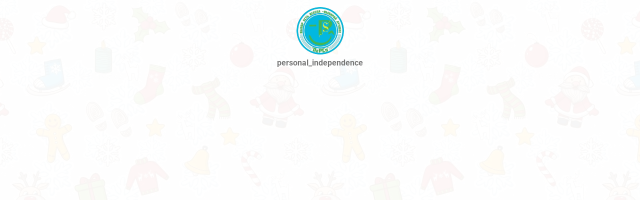

--- FILE ---
content_type: text/html; charset=utf-8
request_url: https://taplink.cc/personal_independence
body_size: 3223
content:
<!DOCTYPE html> <html prefix="og: http://ogp.me/ns#" lang="ru" data-format-date="d.m.Y" data-format-datetime="d.m.Y H:i"> <head> <title>Personal_independence at Taplink</title>    <meta name=viewport content="width=device-width, user-scalable=no, initial-scale=1, maximum-scale=1, shrink-to-fit=no"/> <meta name=HandheldFriendly content=true> <meta http-equiv=Content-Type content='text/html; charset=utf-8'>     <link type='text/css' rel=stylesheet href='//us.x.taplink.st/s/css/frontend.css?1.2.10001'>      <link rel=icon href="https://taplink.st/a/6/1/d/f/b8105.jpg?179">  <link rel=apple-touch-icon sizes=300x300 href="https://taplink.st/a/6/1/d/f/b8105.jpg?179"/>  <link rel=canonical href="https://taplink.cc/personal_independence"/> <meta name=format-detection content="telephone=no"/> <meta name=referrer content=always> <link rel=image_src href="https://taplink.st/a/6/1/d/f/b8105.jpg?179"/> <meta property="og:image" content="https://taplink.st/a/6/1/d/f/b8105.jpg?179"> <meta property="og:type" content=website /> <meta property="og:title" content="Personal_independence at Taplink"/>  <meta property="og:url" content="https://taplink.cc/personal_independence"/> <meta property="og:site_name" content="Taplink"/> <link rel="manifest" href="/c697d21d753925.webmanifest"> </head> <body> <div class="main base-theme main-theme">    <style> html {min-height: 100%}</style> <script>
	window.account = {"account_id":1014136,"language_id":1,"language_code":"ru","language_code_account":"ru","main_page_id":824173,"profile_id":753925,"is_hidelink":false,"is_plus":0,"is_trial":0,"is_full_trial":0,"tariff_current":"basic","utc_timezone":3,"currency_id":1,"plan_until":1614297600,"nickname":"personal_independence","has_nickname":1,"profile_link":"https://taplink.cc/personal_independence","theme":{"link":{"bg":"#40874d"},"bg":{"opacity":95,"picture":{"link":"/s/i/themes/18.jpg","width":590,"height":590},"color":"#ffffff"}},"menu":null,"menu_items":null,"addons":{"codes":[{"cb":"yandexMetrikaInit","cookie":"analytics","data":{"id":44929738,"simple":true}},{"html":"<script type='text/javascript'>\n(function(){ var widget_id = 'dueifv5tSN';var d=document;var w=window;function l(){\n  var s = document.createElement('script'); s.type = 'text/javascript'; s.async = true;\n  s.src = '//code.jivosite.com/script/widget/'+widget_id\n    ; var ss = document.getElementsByTagName('script')[0]; ss.parentNode.insertBefore(s, ss);}\n  if(d.readyState=='complete'){l();}else{if(w.attachEvent){w.attachEvent('onload',l);}\n  else{w.addEventListener('load',l,false);}}})();\n<\/script>","cookie":"functional"},{"cb":"yandexMetrikaInit","cookie":"analytics","data":{"clickmap":"true","trackLinks":"true","accurateTrackBounce":"true","id":"53548411","customer":true}}]},"locales":{"pages":"ru"},"avatar":{"path":"6/1/d/f/","title":"","bio":"","a":"95:jpg?179","is_hide_text":0},"currency":{"title":"₽","code":"RUB","format":"%p %c","precision":2},"products":[],"username":"personal_independence","current_page_id":824173,"widgets":[],"custom_domain":false,"domain":"taplink.ru","client":{"country":"us","timestamp":1769423033},"locale":{"formats":{"date":"d.m.Y"},"current":"ru","direction":"ltr"},"number":{"decimal":".","thousands":" ","precision":2},"weight":{"decimal":".","thousands":" ","precision":3},"ts":"21e7d068","html":""};
	window.data = {"page_id":824173,"fields":[{"section":null,"items":[{"block_id":5149744,"options":[],"block_type_id":8,"block_type_name":"avatar","addon_target":null},{"block_id":25789838,"options":{"url":"https://youtu.be/cnuYAjZr4hw","handler":"player","type":"video/youtube"},"block_type_id":4,"block_type_name":"video","addon_target":null},{"block_id":25788875,"options":{"url":"https://youtu.be/V7ZK1OTApis","handler":"player","type":"video/youtube"},"block_type_id":4,"block_type_name":"video","addon_target":null},{"block_id":6451946,"options":{"list":[{"p":{"filename":"1/0/a/4/1920232.jpg?11","width":0,"height":0},"s":"","t":"Замер","link":{"title":"","type":"link","value":null}},{"p":{"filename":"4/8/1/d/5295323.png?0","width":1080,"height":1081},"s":"","t":"","link":{"title":"","type":"link","value":null}},{"p":{"filename":"7/c/3/4/8873038.png?0","width":1080,"height":1080},"s":"","t":"Феникс","link":{"title":"","type":"link","value":null}},{"p":{"filename":"6/e/0/f/8873083.jpg?0","width":1080,"height":1080},"s":"","t":"ТОРАс","link":{"title":"","type":"link","value":null}}],"carousel_ride":true,"options":{"text":true,"link":true}},"block_type_id":9,"block_type_name":"pictures","addon_target":null,"hash":"eaacef","stat":["f368fe.0","4c51a2.1","947c4f.2","3f04a7.3"]},{"block_id":7786317,"options":[],"block_type_id":5,"block_type_name":"break","addon_target":null},{"block_id":7991365,"options":{"title":"Интернет магазин","design":{"on":1,"bg":"#74b816","transparent":0,"color":"#e6fcf5"},"value":"https://pe-so.ru"},"block_type_id":2,"block_type_name":"link","addon_target":["form","link"],"stat":"f1bfcc"},{"block_id":9774086,"options":[],"block_type_id":5,"block_type_name":"break","addon_target":null},{"block_id":19514971,"options":{"url":"https://www.youtube.com/watch?v=F7mMUIOLl4Q","handler":"player","type":"video/youtube"},"block_type_id":4,"block_type_name":"video","addon_target":null},{"block_id":5522883,"options":{"items":[{"n":"ig","t":"Instagram","v":"personal_independence","link":{"b":"https://instagram.com/personal_independence/","a":{"ios":"instagram://user?username=personal_independence","android":"intent://www.instagram.com/personal_independence/#Intent;scheme=instagram;end"}},"i":"ig"}]},"block_type_id":6,"block_type_name":"socialnetworks","addon_target":["link"],"hash":"d2b7ac","slot":{"ig":6},"stat":{"ig":"fb094a.6.instagram"}},{"block_id":6451104,"options":{"items":[{"n":"whatsapp","t":"WhatsApp","v":"79035470127","link":{"b":"https://api.whatsapp.com/send?phone=79035470127&text=%D0%94%D0%BE%D0%B1%D1%80%D1%8B%D0%B9%20%D0%B4%D0%B5%D0%BD%D1%8C%2C%20%D1%87%D0%B5%D0%BC%20%D0%BC%D0%BE%D0%B3%D1%83%20%D0%92%D0%B0%D0%BC%20%D0%BF%D0%BE%D0%BC%D0%BE%D1%87%D1%8C%3F","a":{"default":"whatsapp://send?phone=79035470127&text=%D0%94%D0%BE%D0%B1%D1%80%D1%8B%D0%B9%20%D0%B4%D0%B5%D0%BD%D1%8C%2C%20%D1%87%D0%B5%D0%BC%20%D0%BC%D0%BE%D0%B3%D1%83%20%D0%92%D0%B0%D0%BC%20%D0%BF%D0%BE%D0%BC%D0%BE%D1%87%D1%8C%3F"}},"i":"wh"},{"n":"viber","t":"Viber","v":"79035470127","link":{"b":"viber://chat?number=%2B79035470127"},"i":"vb"},{"n":"telegram","t":"Telegram","v":"m.me/321798828459186","link":{"b":"https://t.me/m.me/321798828459186","a":{"default":"tg://resolve?domain=m.me&post=321798828459186"}},"i":"tg"}],"messenger_style":{"layout":"square","shape":"square-fill","design":"brand"}},"block_type_id":3,"block_type_name":"messenger","addon_target":["link"],"hash":"4e28a8","slot":{"whatsapp":1,"viber":5,"telegram":2},"stat":{"whatsapp":"e5579f.1.whatsapp","viber":"e41dbe.5.viber","telegram":"bc0908.2.telegram"}},{"block_id":5602305,"options":{"items":[{"n":"vk","t":"Бизнес страница ВК","v":"club167796228","link":{"b":"https://vk.com/club167796228","a":{"ios":"vk://vk.com/club167796228","android":"https://vk.com/club167796228"}},"i":"vk"}]},"block_type_id":6,"block_type_name":"socialnetworks","addon_target":["link"],"hash":"a22cab","slot":{"vk":2},"stat":{"vk":"b04285.2.vkontakte"}},{"block_id":8097635,"options":{"title":"Бизнес страница Facebook","design":{"on":0},"value":"https://www.facebook.com/ПеРСо-105346574233891/?modal=admin_todo_tour"},"block_type_id":2,"block_type_name":"link","addon_target":["form","link"],"stat":"1ed763"},{"block_id":5523000,"options":{"socials_style":{"layout":"compact","shape":"square-fill"},"items":[{"n":"fb","t":"Facebook","v":"100015021939438","link":{"b":"https://www.facebook.com/100015021939438","a":{"ios":"fb://profile/100015021939438","android":"fb://profile/100015021939438"}},"i":"fb"},{"n":"vk","t":"ВКонтакте","v":"id492669734","link":{"b":"https://vk.com/id492669734","a":{"ios":"vk://vk.com/id492669734","android":"https://vk.com/id492669734"}},"i":"vk"}]},"block_type_id":6,"block_type_name":"socialnetworks","addon_target":["link"],"hash":"269435","slot":{"fb":1,"vk":2},"stat":{"fb":"452518.1.facebook","vk":"156e9c.2.vkontakte"}},{"block_id":6587012,"options":[],"block_type_id":5,"block_type_name":"break","addon_target":null},{"block_id":6614252,"options":{"list":[{"p":{"filename":"e/2/5/6/1995112.jpg?0","width":0,"height":0},"s":"","t":"Скидка","link":{"title":"","type":"market"}},{"p":{"filename":"8/8/5/0/2038776.jpg?0","width":0,"height":0},"s":"","t":"Ассортимент","link":{"title":"","type":"market"}},{"p":{"filename":"4/d/5/e/2038808.jpg?0","width":0,"height":0},"s":"","t":"Постоянный клииент","link":{"title":"","type":"market"}}],"options":{"text":true,"link":true}},"block_type_id":9,"block_type_name":"pictures","addon_target":null,"hash":"5bf4d7","stat":["0f28ff.0","3ea913.1","7c3713.2"]},{"block_id":9294848,"options":{"bounds":{"center":{"lat":55.78666001,"lng":37.74353027},"zoom":14,"bounds":[[55.79481519,37.76936531],[55.77850313,37.71769524]]},"markers":[{"lng":37.74192095,"lat":55.78833667,"title":"Москва Окружной проезд 15 корпус 2 этаж 7 оф725 ","text":"Основное время работы с 09.00 до 18.00 с понедельника по пятницу.\nКонсультация: с 07.00 до 22.00 каждый день без перерывов и выходных.\nПо согласованию возможна работа во внеурочное время."}],"design":{"on":0}},"block_type_id":12,"block_type_name":"map","addon_target":null,"stat":["c019c6.0"]},{"block_id":6587022,"options":[],"block_type_id":8,"block_type_name":"avatar","addon_target":null}]}],"options":[]};
</script> <script type='text/javascript' src='//us.x.taplink.st/s/js/frontend.js?1.2.10001'></script> <div class="page vue"> <router-view></router-view> </div> </div> </body> </html>